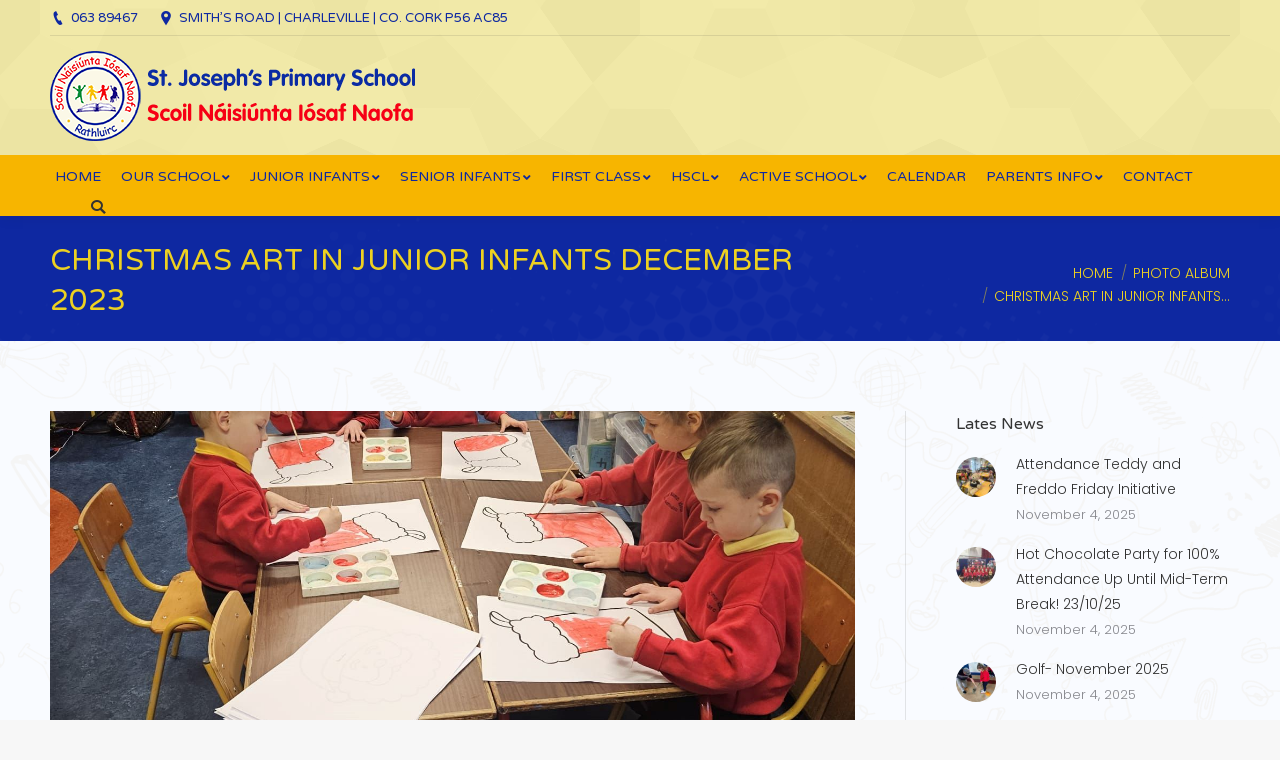

--- FILE ---
content_type: text/html; charset=UTF-8
request_url: https://stjosephsinfants.ie/photo_gallery/christmas-art-in-junior-infants-december-2023/
body_size: 12509
content:
<!DOCTYPE html>
<!--[if !(IE 6) | !(IE 7) | !(IE 8)  ]><!-->
<html lang="en-US" class="no-js">
<!--<![endif]-->
<head>
	<meta charset="UTF-8" />
		<meta name="viewport" content="width=device-width, initial-scale=1, maximum-scale=1, user-scalable=0">
	    <meta name="theme-color" content="1"/>	<link rel="profile" href="http://gmpg.org/xfn/11" />
            <script type="text/javascript">
            if (/Android|webOS|iPhone|iPad|iPod|BlackBerry|IEMobile|Opera Mini/i.test(navigator.userAgent)) {
                var originalAddEventListener = EventTarget.prototype.addEventListener,
                    oldWidth = window.innerWidth;

                EventTarget.prototype.addEventListener = function (eventName, eventHandler, useCapture) {
                    if (eventName === "resize") {
                        originalAddEventListener.call(this, eventName, function (event) {
                            if (oldWidth === window.innerWidth) {
                                return;
                            }
                            else if (oldWidth !== window.innerWidth) {
                                oldWidth = window.innerWidth;
                            }
                            if (eventHandler.handleEvent) {
                                eventHandler.handleEvent.call(this, event);
                            }
                            else {
                                eventHandler.call(this, event);
                            };
                        }, useCapture);
                    }
                    else {
                        originalAddEventListener.call(this, eventName, eventHandler, useCapture);
                    };
                };
            };
        </script>
		<title>Christmas Art in Junior Infants December 2023 &#8211; St Josephs National School</title>
<meta name='robots' content='max-image-preview:large' />
<link rel='dns-prefetch' href='//fonts.googleapis.com' />
<link rel='dns-prefetch' href='//s.w.org' />
<link rel="alternate" type="application/rss+xml" title="St Josephs National School &raquo; Feed" href="https://stjosephsinfants.ie/feed/" />
<link rel="alternate" type="application/rss+xml" title="St Josephs National School &raquo; Comments Feed" href="https://stjosephsinfants.ie/comments/feed/" />
		<script type="text/javascript">
			window._wpemojiSettings = {"baseUrl":"https:\/\/s.w.org\/images\/core\/emoji\/13.0.1\/72x72\/","ext":".png","svgUrl":"https:\/\/s.w.org\/images\/core\/emoji\/13.0.1\/svg\/","svgExt":".svg","source":{"concatemoji":"https:\/\/stjosephsinfants.ie\/wp-includes\/js\/wp-emoji-release.min.js?ver=5.7.14"}};
			!function(e,a,t){var n,r,o,i=a.createElement("canvas"),p=i.getContext&&i.getContext("2d");function s(e,t){var a=String.fromCharCode;p.clearRect(0,0,i.width,i.height),p.fillText(a.apply(this,e),0,0);e=i.toDataURL();return p.clearRect(0,0,i.width,i.height),p.fillText(a.apply(this,t),0,0),e===i.toDataURL()}function c(e){var t=a.createElement("script");t.src=e,t.defer=t.type="text/javascript",a.getElementsByTagName("head")[0].appendChild(t)}for(o=Array("flag","emoji"),t.supports={everything:!0,everythingExceptFlag:!0},r=0;r<o.length;r++)t.supports[o[r]]=function(e){if(!p||!p.fillText)return!1;switch(p.textBaseline="top",p.font="600 32px Arial",e){case"flag":return s([127987,65039,8205,9895,65039],[127987,65039,8203,9895,65039])?!1:!s([55356,56826,55356,56819],[55356,56826,8203,55356,56819])&&!s([55356,57332,56128,56423,56128,56418,56128,56421,56128,56430,56128,56423,56128,56447],[55356,57332,8203,56128,56423,8203,56128,56418,8203,56128,56421,8203,56128,56430,8203,56128,56423,8203,56128,56447]);case"emoji":return!s([55357,56424,8205,55356,57212],[55357,56424,8203,55356,57212])}return!1}(o[r]),t.supports.everything=t.supports.everything&&t.supports[o[r]],"flag"!==o[r]&&(t.supports.everythingExceptFlag=t.supports.everythingExceptFlag&&t.supports[o[r]]);t.supports.everythingExceptFlag=t.supports.everythingExceptFlag&&!t.supports.flag,t.DOMReady=!1,t.readyCallback=function(){t.DOMReady=!0},t.supports.everything||(n=function(){t.readyCallback()},a.addEventListener?(a.addEventListener("DOMContentLoaded",n,!1),e.addEventListener("load",n,!1)):(e.attachEvent("onload",n),a.attachEvent("onreadystatechange",function(){"complete"===a.readyState&&t.readyCallback()})),(n=t.source||{}).concatemoji?c(n.concatemoji):n.wpemoji&&n.twemoji&&(c(n.twemoji),c(n.wpemoji)))}(window,document,window._wpemojiSettings);
		</script>
		<style type="text/css">
img.wp-smiley,
img.emoji {
	display: inline !important;
	border: none !important;
	box-shadow: none !important;
	height: 1em !important;
	width: 1em !important;
	margin: 0 .07em !important;
	vertical-align: -0.1em !important;
	background: none !important;
	padding: 0 !important;
}
</style>
	<link rel='stylesheet' id='wp-block-library-css'  href='https://stjosephsinfants.ie/wp-includes/css/dist/block-library/style.min.css?ver=5.7.14' type='text/css' media='all' />
<link rel='stylesheet' id='wp-block-library-theme-css'  href='https://stjosephsinfants.ie/wp-includes/css/dist/block-library/theme.min.css?ver=5.7.14' type='text/css' media='all' />
<link rel='stylesheet' id='contact-form-7-css'  href='https://stjosephsinfants.ie/wp-content/plugins/contact-form-7/includes/css/styles.css?ver=5.5.6.1' type='text/css' media='all' />
<link rel='stylesheet' id='hsa-front-css'  href='https://stjosephsinfants.ie/wp-content/plugins/horizontal-scrolling-announcement/css/hsa_front.css?ver=5.7.14' type='text/css' media='all' />
<link rel='stylesheet' id='rs-plugin-settings-css'  href='https://stjosephsinfants.ie/wp-content/plugins/revslider/public/assets/css/settings.css?ver=5.4.8.2' type='text/css' media='all' />
<style id='rs-plugin-settings-inline-css' type='text/css'>
#rs-demo-id {}
</style>
<link rel='stylesheet' id='the7-Defaults-css'  href='https://stjosephsinfants.ie/wp-content/uploads/smile_fonts/Defaults/Defaults.css?ver=5.7.14' type='text/css' media='all' />
<link rel='stylesheet' id='evo_wv_styles-css'  href='https://stjosephsinfants.ie/wp-content/plugins/eventon-weekly-view/assets/wv_styles.css?ver=5.7.14' type='text/css' media='all' />
<link rel='stylesheet' id='evcal_google_fonts-css'  href='//fonts.googleapis.com/css?family=Oswald%3A400%2C300%7COpen+Sans%3A700%2C400%2C400i%7CRoboto%3A700%2C400&#038;ver=5.7.14' type='text/css' media='screen' />
<link rel='stylesheet' id='evcal_cal_default-css'  href='//stjosephsinfants.ie/wp-content/plugins/eventON/assets/css/eventon_styles.css?ver=2.6.16' type='text/css' media='all' />
<link rel='stylesheet' id='evo_font_icons-css'  href='//stjosephsinfants.ie/wp-content/plugins/eventON/assets/fonts/font-awesome.css?ver=2.6.16' type='text/css' media='all' />
<link rel='stylesheet' id='eventon_dynamic_styles-css'  href='//stjosephsinfants.ie/wp-content/plugins/eventON/assets/css/eventon_dynamic_styles.css?ver=5.7.14' type='text/css' media='all' />
<link rel='stylesheet' id='evo_fc_styles-css'  href='https://stjosephsinfants.ie/wp-content/plugins/eventon-full-cal/assets/fc_styles.css?ver=1.1.6' type='text/css' media='all' />
<link rel='stylesheet' id='dt-web-fonts-css'  href='//fonts.googleapis.com/css?family=Roboto%3A400%2C500%2C600%2C700%7CRoboto+Condensed%3A400%2C600%2C700%7CVarela+Round%3A400%2C600%2C700%7CPoppins%3A300%2C400%2C600%2C700&#038;ver=7.4.2' type='text/css' media='all' />
<link rel='stylesheet' id='dt-main-css'  href='https://stjosephsinfants.ie/wp-content/themes/dt-the7/css/main.min.css?ver=7.4.2' type='text/css' media='all' />
<style id='dt-main-inline-css' type='text/css'>
body #load {
  display: block;
  height: 100%;
  overflow: hidden;
  position: fixed;
  width: 100%;
  z-index: 9901;
  opacity: 1;
  visibility: visible;
  -webkit-transition: all .35s ease-out;
  transition: all .35s ease-out;
}
.load-wrap {
  width: 100%;
  height: 100%;
  background-position: center center;
  background-repeat: no-repeat;
  text-align: center;
}
.load-wrap > svg {
  position: absolute;
  top: 50%;
  left: 50%;
  -ms-transform: translate(-50%,-50%);
  -webkit-transform: translate(-50%,-50%);
  transform: translate(-50%,-50%);
}
#load {
  background-color: #d4e6f4;
}
.uil-default rect:not(.bk) {
  fill: #0e28a1;
}
.uil-ring > path {
  fill: #0e28a1;
}
.ring-loader .circle {
  fill: #0e28a1;
}
.ring-loader .moving-circle {
  fill: #0e28a1;
}
.uil-hourglass .glass {
  stroke: #0e28a1;
}
.uil-hourglass .sand {
  fill: #0e28a1;
}
.spinner-loader .load-wrap {
  background-image: url("data:image/svg+xml,%3Csvg width='75px' height='75px' xmlns='http://www.w3.org/2000/svg' viewBox='0 0 100 100' preserveAspectRatio='xMidYMid' class='uil-default'%3E%3Crect x='0' y='0' width='100' height='100' fill='none' class='bk'%3E%3C/rect%3E%3Crect  x='46.5' y='40' width='7' height='20' rx='5' ry='5' fill='%230e28a1' transform='rotate(0 50 50) translate(0 -30)'%3E  %3Canimate attributeName='opacity' from='1' to='0' dur='1s' begin='0s' repeatCount='indefinite'/%3E%3C/rect%3E%3Crect  x='46.5' y='40' width='7' height='20' rx='5' ry='5' fill='%230e28a1' transform='rotate(30 50 50) translate(0 -30)'%3E  %3Canimate attributeName='opacity' from='1' to='0' dur='1s' begin='0.08333333333333333s' repeatCount='indefinite'/%3E%3C/rect%3E%3Crect  x='46.5' y='40' width='7' height='20' rx='5' ry='5' fill='%230e28a1' transform='rotate(60 50 50) translate(0 -30)'%3E  %3Canimate attributeName='opacity' from='1' to='0' dur='1s' begin='0.16666666666666666s' repeatCount='indefinite'/%3E%3C/rect%3E%3Crect  x='46.5' y='40' width='7' height='20' rx='5' ry='5' fill='%230e28a1' transform='rotate(90 50 50) translate(0 -30)'%3E  %3Canimate attributeName='opacity' from='1' to='0' dur='1s' begin='0.25s' repeatCount='indefinite'/%3E%3C/rect%3E%3Crect  x='46.5' y='40' width='7' height='20' rx='5' ry='5' fill='%230e28a1' transform='rotate(120 50 50) translate(0 -30)'%3E  %3Canimate attributeName='opacity' from='1' to='0' dur='1s' begin='0.3333333333333333s' repeatCount='indefinite'/%3E%3C/rect%3E%3Crect  x='46.5' y='40' width='7' height='20' rx='5' ry='5' fill='%230e28a1' transform='rotate(150 50 50) translate(0 -30)'%3E  %3Canimate attributeName='opacity' from='1' to='0' dur='1s' begin='0.4166666666666667s' repeatCount='indefinite'/%3E%3C/rect%3E%3Crect  x='46.5' y='40' width='7' height='20' rx='5' ry='5' fill='%230e28a1' transform='rotate(180 50 50) translate(0 -30)'%3E  %3Canimate attributeName='opacity' from='1' to='0' dur='1s' begin='0.5s' repeatCount='indefinite'/%3E%3C/rect%3E%3Crect  x='46.5' y='40' width='7' height='20' rx='5' ry='5' fill='%230e28a1' transform='rotate(210 50 50) translate(0 -30)'%3E  %3Canimate attributeName='opacity' from='1' to='0' dur='1s' begin='0.5833333333333334s' repeatCount='indefinite'/%3E%3C/rect%3E%3Crect  x='46.5' y='40' width='7' height='20' rx='5' ry='5' fill='%230e28a1' transform='rotate(240 50 50) translate(0 -30)'%3E  %3Canimate attributeName='opacity' from='1' to='0' dur='1s' begin='0.6666666666666666s' repeatCount='indefinite'/%3E%3C/rect%3E%3Crect  x='46.5' y='40' width='7' height='20' rx='5' ry='5' fill='%230e28a1' transform='rotate(270 50 50) translate(0 -30)'%3E  %3Canimate attributeName='opacity' from='1' to='0' dur='1s' begin='0.75s' repeatCount='indefinite'/%3E%3C/rect%3E%3Crect  x='46.5' y='40' width='7' height='20' rx='5' ry='5' fill='%230e28a1' transform='rotate(300 50 50) translate(0 -30)'%3E  %3Canimate attributeName='opacity' from='1' to='0' dur='1s' begin='0.8333333333333334s' repeatCount='indefinite'/%3E%3C/rect%3E%3Crect  x='46.5' y='40' width='7' height='20' rx='5' ry='5' fill='%230e28a1' transform='rotate(330 50 50) translate(0 -30)'%3E  %3Canimate attributeName='opacity' from='1' to='0' dur='1s' begin='0.9166666666666666s' repeatCount='indefinite'/%3E%3C/rect%3E%3C/svg%3E");
}
.ring-loader .load-wrap {
  background-image: url("data:image/svg+xml,%3Csvg xmlns='http://www.w3.org/2000/svg' viewBox='0 0 32 32' width='72' height='72' fill='%230e28a1'%3E   %3Cpath opacity='.25' d='M16 0 A16 16 0 0 0 16 32 A16 16 0 0 0 16 0 M16 4 A12 12 0 0 1 16 28 A12 12 0 0 1 16 4'/%3E   %3Cpath d='M16 0 A16 16 0 0 1 32 16 L28 16 A12 12 0 0 0 16 4z'%3E     %3CanimateTransform attributeName='transform' type='rotate' from='0 16 16' to='360 16 16' dur='0.8s' repeatCount='indefinite' /%3E   %3C/path%3E %3C/svg%3E");
}
.hourglass-loader .load-wrap {
  background-image: url("data:image/svg+xml,%3Csvg xmlns='http://www.w3.org/2000/svg' viewBox='0 0 32 32' width='72' height='72' fill='%230e28a1'%3E   %3Cpath transform='translate(2)' d='M0 12 V20 H4 V12z'%3E      %3Canimate attributeName='d' values='M0 12 V20 H4 V12z; M0 4 V28 H4 V4z; M0 12 V20 H4 V12z; M0 12 V20 H4 V12z' dur='1.2s' repeatCount='indefinite' begin='0' keytimes='0;.2;.5;1' keySplines='0.2 0.2 0.4 0.8;0.2 0.6 0.4 0.8;0.2 0.8 0.4 0.8' calcMode='spline'  /%3E   %3C/path%3E   %3Cpath transform='translate(8)' d='M0 12 V20 H4 V12z'%3E     %3Canimate attributeName='d' values='M0 12 V20 H4 V12z; M0 4 V28 H4 V4z; M0 12 V20 H4 V12z; M0 12 V20 H4 V12z' dur='1.2s' repeatCount='indefinite' begin='0.2' keytimes='0;.2;.5;1' keySplines='0.2 0.2 0.4 0.8;0.2 0.6 0.4 0.8;0.2 0.8 0.4 0.8' calcMode='spline'  /%3E   %3C/path%3E   %3Cpath transform='translate(14)' d='M0 12 V20 H4 V12z'%3E     %3Canimate attributeName='d' values='M0 12 V20 H4 V12z; M0 4 V28 H4 V4z; M0 12 V20 H4 V12z; M0 12 V20 H4 V12z' dur='1.2s' repeatCount='indefinite' begin='0.4' keytimes='0;.2;.5;1' keySplines='0.2 0.2 0.4 0.8;0.2 0.6 0.4 0.8;0.2 0.8 0.4 0.8' calcMode='spline' /%3E   %3C/path%3E   %3Cpath transform='translate(20)' d='M0 12 V20 H4 V12z'%3E     %3Canimate attributeName='d' values='M0 12 V20 H4 V12z; M0 4 V28 H4 V4z; M0 12 V20 H4 V12z; M0 12 V20 H4 V12z' dur='1.2s' repeatCount='indefinite' begin='0.6' keytimes='0;.2;.5;1' keySplines='0.2 0.2 0.4 0.8;0.2 0.6 0.4 0.8;0.2 0.8 0.4 0.8' calcMode='spline' /%3E   %3C/path%3E   %3Cpath transform='translate(26)' d='M0 12 V20 H4 V12z'%3E     %3Canimate attributeName='d' values='M0 12 V20 H4 V12z; M0 4 V28 H4 V4z; M0 12 V20 H4 V12z; M0 12 V20 H4 V12z' dur='1.2s' repeatCount='indefinite' begin='0.8' keytimes='0;.2;.5;1' keySplines='0.2 0.2 0.4 0.8;0.2 0.6 0.4 0.8;0.2 0.8 0.4 0.8' calcMode='spline' /%3E   %3C/path%3E %3C/svg%3E");
}

</style>
<link rel='stylesheet' id='dt-awsome-fonts-back-css'  href='https://stjosephsinfants.ie/wp-content/themes/dt-the7/fonts/FontAwesome/back-compat.min.css?ver=7.4.2' type='text/css' media='all' />
<link rel='stylesheet' id='dt-awsome-fonts-css'  href='https://stjosephsinfants.ie/wp-content/themes/dt-the7/fonts/FontAwesome/css/all.min.css?ver=7.4.2' type='text/css' media='all' />
<link rel='stylesheet' id='dt-fontello-css'  href='https://stjosephsinfants.ie/wp-content/themes/dt-the7/fonts/fontello/css/fontello.min.css?ver=7.4.2' type='text/css' media='all' />
<link rel='stylesheet' id='the7pt-static-css'  href='https://stjosephsinfants.ie/wp-content/plugins/dt-the7-core/assets/css/post-type.min.css?ver=7.4.2' type='text/css' media='all' />
<link rel='stylesheet' id='dt-custom-css'  href='https://stjosephsinfants.ie/wp-content/uploads/the7-css/custom.css?ver=1fbb2487f42c' type='text/css' media='all' />
<link rel='stylesheet' id='dt-media-css'  href='https://stjosephsinfants.ie/wp-content/uploads/the7-css/media.css?ver=1fbb2487f42c' type='text/css' media='all' />
<link rel='stylesheet' id='the7pt.less-css'  href='https://stjosephsinfants.ie/wp-content/uploads/the7-css/post-type-dynamic.css?ver=1fbb2487f42c' type='text/css' media='all' />
<link rel='stylesheet' id='style-css'  href='https://stjosephsinfants.ie/wp-content/themes/dt-the7-child/style.css?ver=7.4.2' type='text/css' media='all' />
<script type='text/javascript' src='https://stjosephsinfants.ie/wp-includes/js/jquery/jquery.min.js?ver=3.5.1' id='jquery-core-js'></script>
<script type='text/javascript' src='https://stjosephsinfants.ie/wp-includes/js/jquery/jquery-migrate.min.js?ver=3.3.2' id='jquery-migrate-js'></script>
<script type='text/javascript' src='https://stjosephsinfants.ie/wp-content/plugins/revslider/public/assets/js/jquery.themepunch.tools.min.js?ver=5.4.8.2' id='tp-tools-js'></script>
<script type='text/javascript' src='https://stjosephsinfants.ie/wp-content/plugins/revslider/public/assets/js/jquery.themepunch.revolution.min.js?ver=5.4.8.2' id='revmin-js'></script>
<script type='text/javascript' id='dt-above-fold-js-extra'>
/* <![CDATA[ */
var dtLocal = {"themeUrl":"https:\/\/stjosephsinfants.ie\/wp-content\/themes\/dt-the7","passText":"To view this protected post, enter the password below:","moreButtonText":{"loading":"Loading...","loadMore":"Load more"},"postID":"13341","ajaxurl":"https:\/\/stjosephsinfants.ie\/wp-admin\/admin-ajax.php","contactMessages":{"required":"One or more fields have an error. Please check and try again.","terms":"Please accept the privacy policy."},"ajaxNonce":"8c689ff600","pageData":"","themeSettings":{"smoothScroll":"off","lazyLoading":false,"accentColor":{"mode":"gradient","color":"135deg|#0e28a1 25%|#3ec8e0 95%"},"desktopHeader":{"height":180},"floatingHeader":{"showAfter":140,"showMenu":true,"height":50,"logo":{"showLogo":true,"html":"<img class=\" preload-me\" src=\"https:\/\/stjosephsinfants.ie\/wp-content\/uploads\/2019\/02\/logo-float.png\" srcset=\"https:\/\/stjosephsinfants.ie\/wp-content\/uploads\/2019\/02\/logo-float.png 208w, https:\/\/stjosephsinfants.ie\/wp-content\/uploads\/2019\/02\/logo-float@2x.png 415w\" width=\"208\" height=\"50\"   sizes=\"208px\" alt=\"St Josephs National School\" \/>","url":"https:\/\/stjosephsinfants.ie\/"}},"mobileHeader":{"firstSwitchPoint":1050,"secondSwitchPoint":778,"firstSwitchPointHeight":80,"secondSwitchPointHeight":60},"stickyMobileHeaderFirstSwitch":{"logo":{"html":"<img class=\" preload-me\" src=\"https:\/\/stjosephsinfants.ie\/wp-content\/uploads\/2019\/03\/logo-float.png\" srcset=\"https:\/\/stjosephsinfants.ie\/wp-content\/uploads\/2019\/03\/logo-float.png 365w, https:\/\/stjosephsinfants.ie\/wp-content\/uploads\/2019\/03\/logo-float@2x.png 731w\" width=\"365\" height=\"90\"   sizes=\"365px\" alt=\"St Josephs National School\" \/>"}},"stickyMobileHeaderSecondSwitch":{"logo":{"html":"<img class=\" preload-me\" src=\"https:\/\/stjosephsinfants.ie\/wp-content\/uploads\/2019\/03\/logo-float.png\" srcset=\"https:\/\/stjosephsinfants.ie\/wp-content\/uploads\/2019\/03\/logo-float.png 365w, https:\/\/stjosephsinfants.ie\/wp-content\/uploads\/2019\/03\/logo-float@2x.png 731w\" width=\"365\" height=\"90\"   sizes=\"365px\" alt=\"St Josephs National School\" \/>"}},"content":{"textColor":"#454956","headerColor":"#0e28a1"},"boxedWidth":"1340px","stripes":{"stripe1":{"textColor":"#787d85","headerColor":"#3b3f4a"},"stripe2":{"textColor":"#8b9199","headerColor":"#ffffff"},"stripe3":{"textColor":"#ffffff","headerColor":"#ffffff"}}},"VCMobileScreenWidth":"768"};
var dtShare = {"shareButtonText":{"facebook":"Share on Facebook","twitter":"Tweet","pinterest":"Pin it","linkedin":"Share on Linkedin","whatsapp":"Share on Whatsapp","google":"Share on Google Plus","download":"Download image"},"overlayOpacity":"85"};
/* ]]> */
</script>
<script type='text/javascript' src='https://stjosephsinfants.ie/wp-content/themes/dt-the7/js/above-the-fold.min.js?ver=7.4.2' id='dt-above-fold-js'></script>
<link rel="https://api.w.org/" href="https://stjosephsinfants.ie/wp-json/" /><link rel="alternate" type="application/json" href="https://stjosephsinfants.ie/wp-json/wp/v2/dt_gallery/13341" /><link rel="EditURI" type="application/rsd+xml" title="RSD" href="https://stjosephsinfants.ie/xmlrpc.php?rsd" />
<link rel="wlwmanifest" type="application/wlwmanifest+xml" href="https://stjosephsinfants.ie/wp-includes/wlwmanifest.xml" /> 
<meta name="generator" content="WordPress 5.7.14" />
<link rel="canonical" href="https://stjosephsinfants.ie/photo_gallery/christmas-art-in-junior-infants-december-2023/" />
<link rel='shortlink' href='https://stjosephsinfants.ie/?p=13341' />
<link rel="alternate" type="application/json+oembed" href="https://stjosephsinfants.ie/wp-json/oembed/1.0/embed?url=https%3A%2F%2Fstjosephsinfants.ie%2Fphoto_gallery%2Fchristmas-art-in-junior-infants-december-2023%2F" />
<link rel="alternate" type="text/xml+oembed" href="https://stjosephsinfants.ie/wp-json/oembed/1.0/embed?url=https%3A%2F%2Fstjosephsinfants.ie%2Fphoto_gallery%2Fchristmas-art-in-junior-infants-december-2023%2F&#038;format=xml" />
<meta property="og:site_name" content="St Josephs National School" />
<meta property="og:title" content="Christmas Art in Junior Infants December 2023" />
<meta property="og:url" content="https://stjosephsinfants.ie/photo_gallery/christmas-art-in-junior-infants-december-2023/" />
<meta property="og:type" content="article" />


<!-- EventON Version -->
<meta name="generator" content="EventON 2.6.16" />

<meta name="generator" content="Powered by WPBakery Page Builder - drag and drop page builder for WordPress."/>
<!--[if lte IE 9]><link rel="stylesheet" type="text/css" href="https://stjosephsinfants.ie/wp-content/plugins/js_composer/assets/css/vc_lte_ie9.min.css" media="screen"><![endif]--><meta name="generator" content="Powered by Slider Revolution 5.4.8.2 - responsive, Mobile-Friendly Slider Plugin for WordPress with comfortable drag and drop interface." />
<script type="text/javascript">
document.addEventListener("DOMContentLoaded", function(event) { 
	var load = document.getElementById("load");
	
	var removeLoading = setTimeout(function() {
		load.className += " loader-removed";
	}, 500);
});
</script>
<link rel="icon" href="https://stjosephsinfants.ie/wp-content/uploads/2019/09/logo.png" type="image/png" sizes="16x16"/><link rel="icon" href="https://stjosephsinfants.ie/wp-content/uploads/2019/09/logo@2x.png" type="image/png" sizes="32x32"/><script type="text/javascript">function setREVStartSize(e){									
						try{ e.c=jQuery(e.c);var i=jQuery(window).width(),t=9999,r=0,n=0,l=0,f=0,s=0,h=0;
							if(e.responsiveLevels&&(jQuery.each(e.responsiveLevels,function(e,f){f>i&&(t=r=f,l=e),i>f&&f>r&&(r=f,n=e)}),t>r&&(l=n)),f=e.gridheight[l]||e.gridheight[0]||e.gridheight,s=e.gridwidth[l]||e.gridwidth[0]||e.gridwidth,h=i/s,h=h>1?1:h,f=Math.round(h*f),"fullscreen"==e.sliderLayout){var u=(e.c.width(),jQuery(window).height());if(void 0!=e.fullScreenOffsetContainer){var c=e.fullScreenOffsetContainer.split(",");if (c) jQuery.each(c,function(e,i){u=jQuery(i).length>0?u-jQuery(i).outerHeight(!0):u}),e.fullScreenOffset.split("%").length>1&&void 0!=e.fullScreenOffset&&e.fullScreenOffset.length>0?u-=jQuery(window).height()*parseInt(e.fullScreenOffset,0)/100:void 0!=e.fullScreenOffset&&e.fullScreenOffset.length>0&&(u-=parseInt(e.fullScreenOffset,0))}f=u}else void 0!=e.minHeight&&f<e.minHeight&&(f=e.minHeight);e.c.closest(".rev_slider_wrapper").css({height:f})					
						}catch(d){console.log("Failure at Presize of Slider:"+d)}						
					};</script>
<noscript><style type="text/css"> .wpb_animate_when_almost_visible { opacity: 1; }</style></noscript><style id='the7-custom-inline-css' type='text/css'>
.white-text
{
	color: white;
	text-align: center;
}

.teachers-list h3
{
	margin-top: 40px;
	margin-bottom: 5px;
}

.pdf-image .vc_figure-caption
{
	font-weight: 550;
font-size: 1em !important;
}

#gtranslate_wrapper
{
	top: 42px !important;
}
</style>
</head>
<body class="dt_gallery-template-default single single-dt_gallery postid-13341 wp-embed-responsive the7-core-ver-1.17.1 no-comments dt-responsive-on accent-gradient srcset-enabled btn-flat custom-btn-color custom-btn-hover-color shadow-element-decoration phantom-slide phantom-shadow-decoration phantom-custom-logo-on sticky-mobile-header top-header first-switch-logo-left first-switch-menu-right second-switch-logo-left second-switch-menu-right right-mobile-menu layzr-loading-on popup-message-style dt-fa-compatibility fullscreen-photo-scroller the7-ver-7.4.2 wpb-js-composer js-comp-ver-5.6 vc_responsive">
<!-- The7 7.4.2 -->
<div id="load" class="hourglass-loader">
	<div class="load-wrap"></div>
</div>
<div id="page">
	<a class="skip-link screen-reader-text" href="#content">Skip to content</a>

<div class="masthead classic-header left bg-behind-menu widgets shadow-decoration small-mobile-menu-icon mobile-menu-icon-bg-on dt-parent-menu-clickable" role="banner">

			<div class="top-bar line-content top-bar-line-hide">
			<div class="top-bar-bg" ></div>
			<div class="left-widgets mini-widgets"><span class="mini-contacts phone show-on-desktop in-top-bar-left in-menu-second-switch"><i class=" the7-mw-icon-phone-bold"></i>063 89467</span><span class="mini-contacts address show-on-desktop in-top-bar-left hide-on-second-switch"><i class=" the7-mw-icon-address-bold"></i>SMITH’S ROAD | CHARLEVILLE | CO. CORK  P56 AC85</span></div>			<div class="mini-widgets right-widgets"></div>		</div>

	<header class="header-bar">

						<div class="branding">
					<div id="site-title" class="assistive-text">St Josephs National School</div>
					<div id="site-description" class="assistive-text">Charleville, Co. Cork</div>
					<a href="https://stjosephsinfants.ie/"><img class=" preload-me" src="https://stjosephsinfants.ie/wp-content/uploads/2019/03/logo-float.png" srcset="https://stjosephsinfants.ie/wp-content/uploads/2019/03/logo-float.png 365w, https://stjosephsinfants.ie/wp-content/uploads/2019/03/logo-float@2x.png 731w" width="365" height="90"   sizes="365px" alt="St Josephs National School" /></a><div class="mini-widgets"></div><div class="mini-widgets"></div>				</div>
		<nav class="navigation">

			<ul id="primary-menu" class="main-nav bg-outline-decoration hover-bg-decoration active-bg-decoration level-arrows-on outside-item-remove-margin" role="menu"><li class="menu-item menu-item-type-post_type menu-item-object-page menu-item-home menu-item-21 first"><a href='https://stjosephsinfants.ie/' data-level='1'><span class="menu-item-text"><span class="menu-text">Home</span></span></a></li> <li class="menu-item menu-item-type-custom menu-item-object-custom menu-item-has-children menu-item-87 has-children"><a href='#' data-level='1'><span class="menu-item-text"><span class="menu-text">Our School</span></span></a><ul class="sub-nav hover-style-bg level-arrows-on"><li class="menu-item menu-item-type-post_type menu-item-object-page current_page_parent menu-item-486 first"><a href='https://stjosephsinfants.ie/news/' data-level='2'><span class="menu-item-text"><span class="menu-text">School Life News</span></span></a></li> <li class="menu-item menu-item-type-post_type menu-item-object-page menu-item-88"><a href='https://stjosephsinfants.ie/meet-the-staff/' data-level='2'><span class="menu-item-text"><span class="menu-text">Meet the Staff &#038; Board members</span></span></a></li> <li class="menu-item menu-item-type-post_type menu-item-object-page menu-item-93"><a href='https://stjosephsinfants.ie/school-facilities/' data-level='2'><span class="menu-item-text"><span class="menu-text">School Facilities</span></span></a></li> <li class="menu-item menu-item-type-post_type menu-item-object-page menu-item-275"><a href='https://stjosephsinfants.ie/school-curriculum/' data-level='2'><span class="menu-item-text"><span class="menu-text">School Curriculum</span></span></a></li> <li class="menu-item menu-item-type-post_type menu-item-object-page menu-item-458"><a href='https://stjosephsinfants.ie/gallery/' data-level='2'><span class="menu-item-text"><span class="menu-text">Photo Gallery</span></span></a></li> <li class="menu-item menu-item-type-custom menu-item-object-custom menu-item-has-children menu-item-102 has-children"><a href='#' data-level='2'><span class="menu-item-text"><span class="menu-text">Policies</span></span></a><ul class="sub-nav hover-style-bg level-arrows-on"><li class="menu-item menu-item-type-post_type menu-item-object-page menu-item-245 first"><a href='https://stjosephsinfants.ie/anti-bullying-policy/' data-level='3'><span class="menu-item-text"><span class="menu-text">Anti-Bullying Policy  reviewed Feb 2025</span></span></a></li> <li class="menu-item menu-item-type-post_type menu-item-object-page menu-item-259"><a href='https://stjosephsinfants.ie/acceptable-use-policy/' data-level='3'><span class="menu-item-text"><span class="menu-text">Acceptable Use Policy</span></span></a></li> <li class="menu-item menu-item-type-post_type menu-item-object-page menu-item-246"><a href='https://stjosephsinfants.ie/assessment-policy/' data-level='3'><span class="menu-item-text"><span class="menu-text">Assessment Policy updated 2025</span></span></a></li> <li class="menu-item menu-item-type-post_type menu-item-object-page menu-item-256"><a href='https://stjosephsinfants.ie/book-rental-policy/' data-level='3'><span class="menu-item-text"><span class="menu-text">Book Rental Policy</span></span></a></li> <li class="menu-item menu-item-type-post_type menu-item-object-page menu-item-37"><a href='https://stjosephsinfants.ie/code-of-behaviour/' data-level='3'><span class="menu-item-text"><span class="menu-text">Code of Behaviour – reviewed Feb 2024</span></span></a></li> <li class="menu-item menu-item-type-post_type menu-item-object-page menu-item-247"><a href='https://stjosephsinfants.ie/eal-policy/' data-level='3'><span class="menu-item-text"><span class="menu-text">English as an Additional Language Policy</span></span></a></li> <li class="menu-item menu-item-type-post_type menu-item-object-page menu-item-248"><a href='https://stjosephsinfants.ie/health-and-safety-policy/' data-level='3'><span class="menu-item-text"><span class="menu-text">Health and Safety Policy   reviewed Feb 2024</span></span></a></li> <li class="menu-item menu-item-type-post_type menu-item-object-page menu-item-14643"><a href='https://stjosephsinfants.ie/policies/child-safeguarding-statement-risk-assessment-reviewed-feb-2024/' data-level='3'><span class="menu-item-text"><span class="menu-text">Child Safeguarding Statement &#038; Risk Assessment   reviewed Feb 2025</span></span></a></li> <li class="menu-item menu-item-type-post_type menu-item-object-page menu-item-249"><a href='https://stjosephsinfants.ie/229-2/' data-level='3'><span class="menu-item-text"><span class="menu-text">Intercultural Policy</span></span></a></li> <li class="menu-item menu-item-type-post_type menu-item-object-page menu-item-privacy-policy menu-item-250"><a href='https://stjosephsinfants.ie/privacy-policy/' data-level='3'><span class="menu-item-text"><span class="menu-text">Privacy Policy</span></span></a></li> </ul></li> </ul></li> <li class="menu-item menu-item-type-custom menu-item-object-custom menu-item-has-children menu-item-2058 has-children"><a href='#' data-level='1'><span class="menu-item-text"><span class="menu-text">Junior Infants</span></span></a><ul class="sub-nav hover-style-bg level-arrows-on"><li class="menu-item menu-item-type-taxonomy menu-item-object-category menu-item-2060 first"><a href='https://stjosephsinfants.ie/category/junior-infants/junior-infants-i-am-learning-to/' data-level='2'><span class="menu-item-text"><span class="menu-text">I am learning to</span></span></a></li> <li class="menu-item menu-item-type-taxonomy menu-item-object-category menu-item-2059"><a href='https://stjosephsinfants.ie/category/junior-infants/junior-infants-homework/' data-level='2'><span class="menu-item-text"><span class="menu-text">Homework</span></span></a></li> </ul></li> <li class="menu-item menu-item-type-custom menu-item-object-custom menu-item-has-children menu-item-2064 has-children"><a href='#' data-level='1'><span class="menu-item-text"><span class="menu-text">Senior Infants</span></span></a><ul class="sub-nav hover-style-bg level-arrows-on"><li class="menu-item menu-item-type-taxonomy menu-item-object-category menu-item-2066 first"><a href='https://stjosephsinfants.ie/category/senior-infants/senior-infants-i-am-learning-to/' data-level='2'><span class="menu-item-text"><span class="menu-text">I am learning to</span></span></a></li> <li class="menu-item menu-item-type-taxonomy menu-item-object-category menu-item-2065"><a href='https://stjosephsinfants.ie/category/senior-infants/senior-infants-homework/' data-level='2'><span class="menu-item-text"><span class="menu-text">Homework</span></span></a></li> </ul></li> <li class="menu-item menu-item-type-custom menu-item-object-custom menu-item-has-children menu-item-2061 has-children"><a href='#' data-level='1'><span class="menu-item-text"><span class="menu-text">First Class</span></span></a><ul class="sub-nav hover-style-bg level-arrows-on"><li class="menu-item menu-item-type-taxonomy menu-item-object-category menu-item-2063 first"><a href='https://stjosephsinfants.ie/category/first-class/first-class-i-am-learning-to/' data-level='2'><span class="menu-item-text"><span class="menu-text">I am learning to</span></span></a></li> <li class="menu-item menu-item-type-taxonomy menu-item-object-category menu-item-2062"><a href='https://stjosephsinfants.ie/category/first-class/first-class-homework/' data-level='2'><span class="menu-item-text"><span class="menu-text">Homework</span></span></a></li> </ul></li> <li class="menu-item menu-item-type-custom menu-item-object-custom menu-item-has-children menu-item-2067 has-children"><a href='#' data-level='1'><span class="menu-item-text"><span class="menu-text">HSCL</span></span></a><ul class="sub-nav hover-style-bg level-arrows-on"><li class="menu-item menu-item-type-taxonomy menu-item-object-category menu-item-2069 first"><a href='https://stjosephsinfants.ie/category/hscl/news/' data-level='2'><span class="menu-item-text"><span class="menu-text">News</span></span></a></li> <li class="menu-item menu-item-type-taxonomy menu-item-object-category menu-item-2068"><a href='https://stjosephsinfants.ie/category/hscl/courses/' data-level='2'><span class="menu-item-text"><span class="menu-text">Courses</span></span></a></li> <li class="menu-item menu-item-type-taxonomy menu-item-object-category menu-item-2070"><a href='https://stjosephsinfants.ie/category/hscl/resources/' data-level='2'><span class="menu-item-text"><span class="menu-text">Resources</span></span></a></li> </ul></li> <li class="menu-item menu-item-type-custom menu-item-object-custom menu-item-has-children menu-item-3832 has-children"><a href='#' data-level='1'><span class="menu-item-text"><span class="menu-text">Active School</span></span></a><ul class="sub-nav hover-style-bg level-arrows-on"><li class="menu-item menu-item-type-post_type menu-item-object-page menu-item-3848 first"><a href='https://stjosephsinfants.ie/active-schools/active-school-week/' data-level='2'><span class="menu-item-text"><span class="menu-text">Active School Week</span></span></a></li> <li class="menu-item menu-item-type-post_type menu-item-object-page menu-item-3849"><a href='https://stjosephsinfants.ie/active-schools/partnership/' data-level='2'><span class="menu-item-text"><span class="menu-text">Partnership</span></span></a></li> <li class="menu-item menu-item-type-post_type menu-item-object-page menu-item-3850"><a href='https://stjosephsinfants.ie/active-schools/physical-activity/' data-level='2'><span class="menu-item-text"><span class="menu-text">Physical Activity</span></span></a></li> <li class="menu-item menu-item-type-post_type menu-item-object-page menu-item-3851"><a href='https://stjosephsinfants.ie/active-schools/physical-education/' data-level='2'><span class="menu-item-text"><span class="menu-text">Physical Education</span></span></a></li> </ul></li> <li class="menu-item menu-item-type-post_type menu-item-object-page menu-item-126"><a href='https://stjosephsinfants.ie/calendar/' data-level='1'><span class="menu-item-text"><span class="menu-text">Calendar</span></span></a></li> <li class="menu-item menu-item-type-custom menu-item-object-custom menu-item-has-children menu-item-221 has-children"><a href='#' data-level='1'><span class="menu-item-text"><span class="menu-text">Parents Info</span></span></a><ul class="sub-nav hover-style-bg level-arrows-on"><li class="menu-item menu-item-type-post_type menu-item-object-page menu-item-290 first"><a href='https://stjosephsinfants.ie/useful-resources/' data-level='2'><span class="menu-item-text"><span class="menu-text">Useful Resources</span></span></a></li> <li class="menu-item menu-item-type-post_type menu-item-object-page menu-item-295"><a href='https://stjosephsinfants.ie/tips-for-parents/' data-level='2'><span class="menu-item-text"><span class="menu-text">Tips for Parents</span></span></a></li> <li class="menu-item menu-item-type-post_type menu-item-object-page menu-item-199"><a href='https://stjosephsinfants.ie/opening-times/' data-level='2'><span class="menu-item-text"><span class="menu-text">Opening Times</span></span></a></li> <li class="menu-item menu-item-type-post_type menu-item-object-page menu-item-220"><a href='https://stjosephsinfants.ie/school-closures/' data-level='2'><span class="menu-item-text"><span class="menu-text">School Closures</span></span></a></li> <li class="menu-item menu-item-type-post_type menu-item-object-page menu-item-212"><a href='https://stjosephsinfants.ie/school-uniforms/' data-level='2'><span class="menu-item-text"><span class="menu-text">School Uniforms</span></span></a></li> <li class="menu-item menu-item-type-post_type menu-item-object-page menu-item-219"><a href='https://stjosephsinfants.ie/packed-lunches/' data-level='2'><span class="menu-item-text"><span class="menu-text">Packed Lunches</span></span></a></li> </ul></li> <li class="menu-item menu-item-type-post_type menu-item-object-page menu-item-19"><a href='https://stjosephsinfants.ie/contact/' data-level='1'><span class="menu-item-text"><span class="menu-text">Contact</span></span></a></li> </ul>
			<div class="mini-widgets"><div class="mini-search show-on-desktop near-logo-first-switch near-logo-second-switch popup-search custom-icon"><form class="searchform mini-widget-searchform" role="search" method="get" action="https://stjosephsinfants.ie/">

	<label for="search" class="screen-reader-text">Search:</label>
			<a href="#go" class="submit text-disable"><i class=" mw-icon the7-mw-icon-search-bold"></i><span>&nbsp;</span></a>
		<div class="popup-search-wrap">
			<input type="text" class="field searchform-s" name="s" value="" placeholder="Type and hit enter …" />

			<a href="#go" class="search-icon"><i class="the7-mw-icon-search"></i></a>
		</div>
			<input type="submit" class="assistive-text searchsubmit" value="Go!" />
</form>

</div></div>
		</nav>

	</header>

</div><div class='dt-close-mobile-menu-icon'><span></span></div>
<div class='dt-mobile-header'>
	<ul id="mobile-menu" class="mobile-main-nav" role="menu">
		<li class="menu-item menu-item-type-post_type menu-item-object-page menu-item-home menu-item-21 first"><a href='https://stjosephsinfants.ie/' data-level='1'><span class="menu-item-text"><span class="menu-text">Home</span></span></a></li> <li class="menu-item menu-item-type-custom menu-item-object-custom menu-item-has-children menu-item-87 has-children"><a href='#' data-level='1'><span class="menu-item-text"><span class="menu-text">Our School</span></span></a><ul class="sub-nav hover-style-bg level-arrows-on"><li class="menu-item menu-item-type-post_type menu-item-object-page current_page_parent menu-item-486 first"><a href='https://stjosephsinfants.ie/news/' data-level='2'><span class="menu-item-text"><span class="menu-text">School Life News</span></span></a></li> <li class="menu-item menu-item-type-post_type menu-item-object-page menu-item-88"><a href='https://stjosephsinfants.ie/meet-the-staff/' data-level='2'><span class="menu-item-text"><span class="menu-text">Meet the Staff &#038; Board members</span></span></a></li> <li class="menu-item menu-item-type-post_type menu-item-object-page menu-item-93"><a href='https://stjosephsinfants.ie/school-facilities/' data-level='2'><span class="menu-item-text"><span class="menu-text">School Facilities</span></span></a></li> <li class="menu-item menu-item-type-post_type menu-item-object-page menu-item-275"><a href='https://stjosephsinfants.ie/school-curriculum/' data-level='2'><span class="menu-item-text"><span class="menu-text">School Curriculum</span></span></a></li> <li class="menu-item menu-item-type-post_type menu-item-object-page menu-item-458"><a href='https://stjosephsinfants.ie/gallery/' data-level='2'><span class="menu-item-text"><span class="menu-text">Photo Gallery</span></span></a></li> <li class="menu-item menu-item-type-custom menu-item-object-custom menu-item-has-children menu-item-102 has-children"><a href='#' data-level='2'><span class="menu-item-text"><span class="menu-text">Policies</span></span></a><ul class="sub-nav hover-style-bg level-arrows-on"><li class="menu-item menu-item-type-post_type menu-item-object-page menu-item-245 first"><a href='https://stjosephsinfants.ie/anti-bullying-policy/' data-level='3'><span class="menu-item-text"><span class="menu-text">Anti-Bullying Policy  reviewed Feb 2025</span></span></a></li> <li class="menu-item menu-item-type-post_type menu-item-object-page menu-item-259"><a href='https://stjosephsinfants.ie/acceptable-use-policy/' data-level='3'><span class="menu-item-text"><span class="menu-text">Acceptable Use Policy</span></span></a></li> <li class="menu-item menu-item-type-post_type menu-item-object-page menu-item-246"><a href='https://stjosephsinfants.ie/assessment-policy/' data-level='3'><span class="menu-item-text"><span class="menu-text">Assessment Policy updated 2025</span></span></a></li> <li class="menu-item menu-item-type-post_type menu-item-object-page menu-item-256"><a href='https://stjosephsinfants.ie/book-rental-policy/' data-level='3'><span class="menu-item-text"><span class="menu-text">Book Rental Policy</span></span></a></li> <li class="menu-item menu-item-type-post_type menu-item-object-page menu-item-37"><a href='https://stjosephsinfants.ie/code-of-behaviour/' data-level='3'><span class="menu-item-text"><span class="menu-text">Code of Behaviour – reviewed Feb 2024</span></span></a></li> <li class="menu-item menu-item-type-post_type menu-item-object-page menu-item-247"><a href='https://stjosephsinfants.ie/eal-policy/' data-level='3'><span class="menu-item-text"><span class="menu-text">English as an Additional Language Policy</span></span></a></li> <li class="menu-item menu-item-type-post_type menu-item-object-page menu-item-248"><a href='https://stjosephsinfants.ie/health-and-safety-policy/' data-level='3'><span class="menu-item-text"><span class="menu-text">Health and Safety Policy   reviewed Feb 2024</span></span></a></li> <li class="menu-item menu-item-type-post_type menu-item-object-page menu-item-14643"><a href='https://stjosephsinfants.ie/policies/child-safeguarding-statement-risk-assessment-reviewed-feb-2024/' data-level='3'><span class="menu-item-text"><span class="menu-text">Child Safeguarding Statement &#038; Risk Assessment   reviewed Feb 2025</span></span></a></li> <li class="menu-item menu-item-type-post_type menu-item-object-page menu-item-249"><a href='https://stjosephsinfants.ie/229-2/' data-level='3'><span class="menu-item-text"><span class="menu-text">Intercultural Policy</span></span></a></li> <li class="menu-item menu-item-type-post_type menu-item-object-page menu-item-privacy-policy menu-item-250"><a href='https://stjosephsinfants.ie/privacy-policy/' data-level='3'><span class="menu-item-text"><span class="menu-text">Privacy Policy</span></span></a></li> </ul></li> </ul></li> <li class="menu-item menu-item-type-custom menu-item-object-custom menu-item-has-children menu-item-2058 has-children"><a href='#' data-level='1'><span class="menu-item-text"><span class="menu-text">Junior Infants</span></span></a><ul class="sub-nav hover-style-bg level-arrows-on"><li class="menu-item menu-item-type-taxonomy menu-item-object-category menu-item-2060 first"><a href='https://stjosephsinfants.ie/category/junior-infants/junior-infants-i-am-learning-to/' data-level='2'><span class="menu-item-text"><span class="menu-text">I am learning to</span></span></a></li> <li class="menu-item menu-item-type-taxonomy menu-item-object-category menu-item-2059"><a href='https://stjosephsinfants.ie/category/junior-infants/junior-infants-homework/' data-level='2'><span class="menu-item-text"><span class="menu-text">Homework</span></span></a></li> </ul></li> <li class="menu-item menu-item-type-custom menu-item-object-custom menu-item-has-children menu-item-2064 has-children"><a href='#' data-level='1'><span class="menu-item-text"><span class="menu-text">Senior Infants</span></span></a><ul class="sub-nav hover-style-bg level-arrows-on"><li class="menu-item menu-item-type-taxonomy menu-item-object-category menu-item-2066 first"><a href='https://stjosephsinfants.ie/category/senior-infants/senior-infants-i-am-learning-to/' data-level='2'><span class="menu-item-text"><span class="menu-text">I am learning to</span></span></a></li> <li class="menu-item menu-item-type-taxonomy menu-item-object-category menu-item-2065"><a href='https://stjosephsinfants.ie/category/senior-infants/senior-infants-homework/' data-level='2'><span class="menu-item-text"><span class="menu-text">Homework</span></span></a></li> </ul></li> <li class="menu-item menu-item-type-custom menu-item-object-custom menu-item-has-children menu-item-2061 has-children"><a href='#' data-level='1'><span class="menu-item-text"><span class="menu-text">First Class</span></span></a><ul class="sub-nav hover-style-bg level-arrows-on"><li class="menu-item menu-item-type-taxonomy menu-item-object-category menu-item-2063 first"><a href='https://stjosephsinfants.ie/category/first-class/first-class-i-am-learning-to/' data-level='2'><span class="menu-item-text"><span class="menu-text">I am learning to</span></span></a></li> <li class="menu-item menu-item-type-taxonomy menu-item-object-category menu-item-2062"><a href='https://stjosephsinfants.ie/category/first-class/first-class-homework/' data-level='2'><span class="menu-item-text"><span class="menu-text">Homework</span></span></a></li> </ul></li> <li class="menu-item menu-item-type-custom menu-item-object-custom menu-item-has-children menu-item-2067 has-children"><a href='#' data-level='1'><span class="menu-item-text"><span class="menu-text">HSCL</span></span></a><ul class="sub-nav hover-style-bg level-arrows-on"><li class="menu-item menu-item-type-taxonomy menu-item-object-category menu-item-2069 first"><a href='https://stjosephsinfants.ie/category/hscl/news/' data-level='2'><span class="menu-item-text"><span class="menu-text">News</span></span></a></li> <li class="menu-item menu-item-type-taxonomy menu-item-object-category menu-item-2068"><a href='https://stjosephsinfants.ie/category/hscl/courses/' data-level='2'><span class="menu-item-text"><span class="menu-text">Courses</span></span></a></li> <li class="menu-item menu-item-type-taxonomy menu-item-object-category menu-item-2070"><a href='https://stjosephsinfants.ie/category/hscl/resources/' data-level='2'><span class="menu-item-text"><span class="menu-text">Resources</span></span></a></li> </ul></li> <li class="menu-item menu-item-type-custom menu-item-object-custom menu-item-has-children menu-item-3832 has-children"><a href='#' data-level='1'><span class="menu-item-text"><span class="menu-text">Active School</span></span></a><ul class="sub-nav hover-style-bg level-arrows-on"><li class="menu-item menu-item-type-post_type menu-item-object-page menu-item-3848 first"><a href='https://stjosephsinfants.ie/active-schools/active-school-week/' data-level='2'><span class="menu-item-text"><span class="menu-text">Active School Week</span></span></a></li> <li class="menu-item menu-item-type-post_type menu-item-object-page menu-item-3849"><a href='https://stjosephsinfants.ie/active-schools/partnership/' data-level='2'><span class="menu-item-text"><span class="menu-text">Partnership</span></span></a></li> <li class="menu-item menu-item-type-post_type menu-item-object-page menu-item-3850"><a href='https://stjosephsinfants.ie/active-schools/physical-activity/' data-level='2'><span class="menu-item-text"><span class="menu-text">Physical Activity</span></span></a></li> <li class="menu-item menu-item-type-post_type menu-item-object-page menu-item-3851"><a href='https://stjosephsinfants.ie/active-schools/physical-education/' data-level='2'><span class="menu-item-text"><span class="menu-text">Physical Education</span></span></a></li> </ul></li> <li class="menu-item menu-item-type-post_type menu-item-object-page menu-item-126"><a href='https://stjosephsinfants.ie/calendar/' data-level='1'><span class="menu-item-text"><span class="menu-text">Calendar</span></span></a></li> <li class="menu-item menu-item-type-custom menu-item-object-custom menu-item-has-children menu-item-221 has-children"><a href='#' data-level='1'><span class="menu-item-text"><span class="menu-text">Parents Info</span></span></a><ul class="sub-nav hover-style-bg level-arrows-on"><li class="menu-item menu-item-type-post_type menu-item-object-page menu-item-290 first"><a href='https://stjosephsinfants.ie/useful-resources/' data-level='2'><span class="menu-item-text"><span class="menu-text">Useful Resources</span></span></a></li> <li class="menu-item menu-item-type-post_type menu-item-object-page menu-item-295"><a href='https://stjosephsinfants.ie/tips-for-parents/' data-level='2'><span class="menu-item-text"><span class="menu-text">Tips for Parents</span></span></a></li> <li class="menu-item menu-item-type-post_type menu-item-object-page menu-item-199"><a href='https://stjosephsinfants.ie/opening-times/' data-level='2'><span class="menu-item-text"><span class="menu-text">Opening Times</span></span></a></li> <li class="menu-item menu-item-type-post_type menu-item-object-page menu-item-220"><a href='https://stjosephsinfants.ie/school-closures/' data-level='2'><span class="menu-item-text"><span class="menu-text">School Closures</span></span></a></li> <li class="menu-item menu-item-type-post_type menu-item-object-page menu-item-212"><a href='https://stjosephsinfants.ie/school-uniforms/' data-level='2'><span class="menu-item-text"><span class="menu-text">School Uniforms</span></span></a></li> <li class="menu-item menu-item-type-post_type menu-item-object-page menu-item-219"><a href='https://stjosephsinfants.ie/packed-lunches/' data-level='2'><span class="menu-item-text"><span class="menu-text">Packed Lunches</span></span></a></li> </ul></li> <li class="menu-item menu-item-type-post_type menu-item-object-page menu-item-19"><a href='https://stjosephsinfants.ie/contact/' data-level='1'><span class="menu-item-text"><span class="menu-text">Contact</span></span></a></li> 	</ul>
	<div class='mobile-mini-widgets-in-menu'></div>
</div>

	
		<div class="page-title title-left solid-bg breadcrumbs-mobile-off page-title-responsive-enabled bg-img-enabled">
			<div class="wf-wrap">

				<div class="page-title-head hgroup"><h1 class="entry-title">Christmas Art in Junior Infants December 2023</h1></div><div class="page-title-breadcrumbs"><div class="assistive-text">You are here:</div><ol class="breadcrumbs text-small" xmlns:v="http://rdf.data-vocabulary.org/#"><li typeof="v:Breadcrumb"><a rel="v:url" property="v:title" href="https://stjosephsinfants.ie/" title="">Home</a></li><li typeof="v:Breadcrumb"><a rel="v:url" property="v:title" href="https://stjosephsinfants.ie/photo_gallery/" title="">Photo Album</a></li><li class="current">Christmas Art in Junior Infants&hellip;</li></ol></div>			</div>
		</div>

		

<div id="main" class="sidebar-right sidebar-divider-vertical"  >

	
    <div class="main-gradient"></div>
    <div class="wf-wrap">
    <div class="wf-container-main">

	

	
		
		<div id="content" class="content" role="main">

			
				
<article id="post-13341" class="project-post post-13341 dt_gallery type-dt_gallery status-publish dt_gallery_category-school dt_gallery_category-3 description-off">

	<div class="project-slider">
<div class="slider-post owl-carousel dt-owl-carousel-init slider-simple photoSlider" style="width: 100%;">
	<div class="slide-item">
		<img class="preload-me" src="https://stjosephsinfants.ie/wp-content/uploads/2023/12/C.1.jpg" srcset="https://stjosephsinfants.ie/wp-content/uploads/2023/12/C.1.jpg 1500w" sizes="1500px" width="1500" height="2000"  alt=""  />
		<div class="slider-post-caption">
			<div class="slider-post-inner"><div class="album-content-btn">
				</div>
				<h4>C.1</h4>
			</div>
		</div></div>
	<div class="slide-item">
		<img class="preload-me" src="https://stjosephsinfants.ie/wp-content/uploads/2023/12/C.2.jpg" srcset="https://stjosephsinfants.ie/wp-content/uploads/2023/12/C.2.jpg 1500w" sizes="1500px" width="1500" height="2000"  alt=""  />
		<div class="slider-post-caption">
			<div class="slider-post-inner"><div class="album-content-btn">
				</div>
				<h4>C.2</h4>
			</div>
		</div></div>
	<div class="slide-item">
		<img class="preload-me" src="https://stjosephsinfants.ie/wp-content/uploads/2023/12/C.3.jpg" srcset="https://stjosephsinfants.ie/wp-content/uploads/2023/12/C.3.jpg 1500w" sizes="1500px" width="1500" height="2000"  alt=""  />
		<div class="slider-post-caption">
			<div class="slider-post-inner"><div class="album-content-btn">
				</div>
				<h4>C.3</h4>
			</div>
		</div></div>
	<div class="slide-item">
		<img class="preload-me" src="https://stjosephsinfants.ie/wp-content/uploads/2023/12/C.4.jpg" srcset="https://stjosephsinfants.ie/wp-content/uploads/2023/12/C.4.jpg 1500w" sizes="1500px" width="1500" height="2000"  alt=""  />
		<div class="slider-post-caption">
			<div class="slider-post-inner"><div class="album-content-btn">
				</div>
				<h4>C.4</h4>
			</div>
		</div></div>
	<div class="slide-item">
		<img class="preload-me" src="https://stjosephsinfants.ie/wp-content/uploads/2023/12/C.5.jpg" srcset="https://stjosephsinfants.ie/wp-content/uploads/2023/12/C.5.jpg 1500w" sizes="1500px" width="1500" height="2000"  alt=""  />
		<div class="slider-post-caption">
			<div class="slider-post-inner"><div class="album-content-btn">
				</div>
				<h4>C.5</h4>
			</div>
		</div></div>
	<div class="slide-item">
		<img class="preload-me" src="https://stjosephsinfants.ie/wp-content/uploads/2023/12/C.6.jpg" srcset="https://stjosephsinfants.ie/wp-content/uploads/2023/12/C.6.jpg 1500w" sizes="1500px" width="1500" height="2000"  alt=""  />
		<div class="slider-post-caption">
			<div class="slider-post-inner"><div class="album-content-btn">
				</div>
				<h4>C.6</h4>
			</div>
		</div></div>
	<div class="slide-item">
		<img class="preload-me" src="https://stjosephsinfants.ie/wp-content/uploads/2023/12/C.7.jpg" srcset="https://stjosephsinfants.ie/wp-content/uploads/2023/12/C.7.jpg 1500w" sizes="1500px" width="1500" height="2000"  alt=""  />
		<div class="slider-post-caption">
			<div class="slider-post-inner"><div class="album-content-btn">
				</div>
				<h4>C.7</h4>
			</div>
		</div></div>
	<div class="slide-item">
		<img class="preload-me" src="https://stjosephsinfants.ie/wp-content/uploads/2023/12/C.8.jpg" srcset="https://stjosephsinfants.ie/wp-content/uploads/2023/12/C.8.jpg 1500w" sizes="1500px" width="1500" height="2000"  alt=""  />
		<div class="slider-post-caption">
			<div class="slider-post-inner"><div class="album-content-btn">
				</div>
				<h4>C.8</h4>
			</div>
		</div></div></div></div>
</article>
			
			
		</div><!-- #content -->

		
    <aside id="sidebar" class="sidebar">
        <div class="sidebar-content widget-divider-off">
			<section id="presscore-blog-posts-2" class="widget widget_presscore-blog-posts"><div class="widget-title">Lates News</div><ul class="recent-posts round-images"><li><article class="post-format-standard"><div class="mini-post-img"><a class="alignleft post-rollover layzr-bg" href="https://stjosephsinfants.ie/attendance-teddy-and-freddo-friday-initiative/" ><img class="preload-me lazy-load" src="data:image/svg+xml,%3Csvg%20xmlns%3D&#39;http%3A%2F%2Fwww.w3.org%2F2000%2Fsvg&#39;%20viewBox%3D&#39;0%200%2040%2040&#39;%2F%3E" data-src="https://stjosephsinfants.ie/wp-content/uploads/2025/11/A.4-scaled-40x40.jpg" data-srcset="https://stjosephsinfants.ie/wp-content/uploads/2025/11/A.4-scaled-40x40.jpg 40w, https://stjosephsinfants.ie/wp-content/uploads/2025/11/A.4-scaled-80x80.jpg 80w" width="40" height="40"  alt="" /></a></div><div class="post-content"><a href="https://stjosephsinfants.ie/attendance-teddy-and-freddo-friday-initiative/">Attendance Teddy and Freddo Friday Initiative</a><br /><time class="text-secondary" datetime="2025-11-04T21:28:13+00:00">November 4, 2025</time></div></article></li><li><article class="post-format-standard"><div class="mini-post-img"><a class="alignleft post-rollover layzr-bg" href="https://stjosephsinfants.ie/hot-chocolate-party-for-100-attendance-to-halloween-23-10-25/" ><img class="preload-me lazy-load" src="data:image/svg+xml,%3Csvg%20xmlns%3D&#39;http%3A%2F%2Fwww.w3.org%2F2000%2Fsvg&#39;%20viewBox%3D&#39;0%200%2040%2040&#39;%2F%3E" data-src="https://stjosephsinfants.ie/wp-content/uploads/2025/11/H.14-1-40x40.jpg" data-srcset="https://stjosephsinfants.ie/wp-content/uploads/2025/11/H.14-1-40x40.jpg 40w, https://stjosephsinfants.ie/wp-content/uploads/2025/11/H.14-1-80x80.jpg 80w" width="40" height="40"  alt="" /></a></div><div class="post-content"><a href="https://stjosephsinfants.ie/hot-chocolate-party-for-100-attendance-to-halloween-23-10-25/">Hot Chocolate Party for 100% Attendance Up Until Mid-Term Break! 23/10/25</a><br /><time class="text-secondary" datetime="2025-11-04T17:13:23+00:00">November 4, 2025</time></div></article></li><li><article class="post-format-standard"><div class="mini-post-img"><a class="alignleft post-rollover layzr-bg" href="https://stjosephsinfants.ie/golf-november-2025/" ><img class="preload-me lazy-load" src="data:image/svg+xml,%3Csvg%20xmlns%3D&#39;http%3A%2F%2Fwww.w3.org%2F2000%2Fsvg&#39;%20viewBox%3D&#39;0%200%2040%2040&#39;%2F%3E" data-src="https://stjosephsinfants.ie/wp-content/uploads/2025/11/G.17-scaled-40x40.jpg" data-srcset="https://stjosephsinfants.ie/wp-content/uploads/2025/11/G.17-scaled-40x40.jpg 40w, https://stjosephsinfants.ie/wp-content/uploads/2025/11/G.17-scaled-80x80.jpg 80w" width="40" height="40"  alt="" /></a></div><div class="post-content"><a href="https://stjosephsinfants.ie/golf-november-2025/">Golf- November 2025</a><br /><time class="text-secondary" datetime="2025-11-04T16:36:23+00:00">November 4, 2025</time></div></article></li><li><article class="post-format-standard"><div class="mini-post-img"><a class="alignleft post-rollover layzr-bg" href="https://stjosephsinfants.ie/senior-infant-assembly-bon-voyage-to-mr-sheehy-23-10-25/" ><img class="preload-me lazy-load" src="data:image/svg+xml,%3Csvg%20xmlns%3D&#39;http%3A%2F%2Fwww.w3.org%2F2000%2Fsvg&#39;%20viewBox%3D&#39;0%200%2040%2040&#39;%2F%3E" data-src="https://stjosephsinfants.ie/wp-content/uploads/2025/10/M.4-6-scaled-40x40.jpg" data-srcset="https://stjosephsinfants.ie/wp-content/uploads/2025/10/M.4-6-scaled-40x40.jpg 40w, https://stjosephsinfants.ie/wp-content/uploads/2025/10/M.4-6-scaled-80x80.jpg 80w" width="40" height="40"  alt="" /></a></div><div class="post-content"><a href="https://stjosephsinfants.ie/senior-infant-assembly-bon-voyage-to-mr-sheehy-23-10-25/">Senior Infant Assembly&#038; Bon Voyage to Mr. Sheehy! 23/10/25</a><br /><time class="text-secondary" datetime="2025-10-25T10:04:02+00:00">October 25, 2025</time></div></article></li><li><article class="post-format-standard"><div class="mini-post-img"><a class="alignleft post-rollover layzr-bg" href="https://stjosephsinfants.ie/happy-halloween-3/" ><img class="preload-me lazy-load" src="data:image/svg+xml,%3Csvg%20xmlns%3D&#39;http%3A%2F%2Fwww.w3.org%2F2000%2Fsvg&#39;%20viewBox%3D&#39;0%200%2040%2040&#39;%2F%3E" data-src="https://stjosephsinfants.ie/wp-content/uploads/2025/10/20251024_093727-40x40.jpg" data-srcset="https://stjosephsinfants.ie/wp-content/uploads/2025/10/20251024_093727-40x40.jpg 40w, https://stjosephsinfants.ie/wp-content/uploads/2025/10/20251024_093727-80x80.jpg 80w" width="40" height="40"  alt="" /></a></div><div class="post-content"><a href="https://stjosephsinfants.ie/happy-halloween-3/">Happy Halloween</a><br /><time class="text-secondary" datetime="2025-10-24T11:15:35+00:00">October 24, 2025</time></div></article></li><li><article class="post-format-standard"><div class="mini-post-img"><a class="alignleft post-rollover layzr-bg" href="https://stjosephsinfants.ie/friendship-choir-october-2025/" ><img class="preload-me lazy-load" src="data:image/svg+xml,%3Csvg%20xmlns%3D&#39;http%3A%2F%2Fwww.w3.org%2F2000%2Fsvg&#39;%20viewBox%3D&#39;0%200%2040%2040&#39;%2F%3E" data-src="https://stjosephsinfants.ie/wp-content/uploads/2025/10/choir-clip-art-free-download-clipart-panda-49693-40x40.png" data-srcset="https://stjosephsinfants.ie/wp-content/uploads/2025/10/choir-clip-art-free-download-clipart-panda-49693-40x40.png 40w, https://stjosephsinfants.ie/wp-content/uploads/2025/10/choir-clip-art-free-download-clipart-panda-49693-80x80.png 80w" width="40" height="40"  alt="" /></a></div><div class="post-content"><a href="https://stjosephsinfants.ie/friendship-choir-october-2025/">Friendship Choir October 2025</a><br /><time class="text-secondary" datetime="2025-10-23T09:59:20+00:00">October 23, 2025</time></div></article></li></ul></section><section id="evcalwidget_three-2" class="widget EvcalWidget_three"><div id='evcal_widget' class='evo_widget'><div id='evcal_calendar_838' class='ajde_evcal_calendar ' ><div class='evo-data' data-cyear="2025" data-cmonth="11" data-runajax="1" data-evc_open="0" data-cal_ver="2.6.16" data-mapscroll="true" data-mapformat="roadmap" data-mapzoom="18" data-mapiconurl="" data-ev_cnt="0" data-show_limit="no" data-tiles="no" data-sort_by="sort_date" data-filters_on="false" data-range_start="0" data-range_end="0" data-send_unix="0" data-ux_val="0" data-accord="0" data-rtl="no"  ></div><div id='evcal_head' class='calendar_header ' ><div class='evo_cal_above'><span class='evo-gototoday-btn' style='display:none' data-mo='11' data-yr='2025' data-dy=''>Current Month</span></div><div class='evo_cal_above_content'></div><p id='evcal_cur' class='evo_month_title'> november, 2025</p><p class='evo_arrows'><span id='evcal_prev' class='evcal_arrows evcal_btn_prev' ><i class='fa fa-angle-left'></i></span><span id='evcal_next' class='evcal_arrows evcal_btn_next' ><i class='fa fa-angle-right'></i></span></p><div class='cal_arguments' style='display:none' data-hide_past="yes" data-show_et_ft_img="no" data-event_order="ASC" data-ft_event_priority="no" data-lang="L1" data-month_incre="0" data-only_ft="no" data-hide_ft="no" data-evc_open="no" data-show_limit="no" data-etc_override="no" data-show_limit_redir="0" data-tiles="no" data-tile_height="0" data-tile_bg="0" data-tile_count="2" data-tile_style="0" data-s="" data-members_only="no" data-ux_val="0" data-show_limit_ajax="no" data-show_limit_paged="1" data-hide_mult_occur="no" data-show_repeats="no" data-hide_end_time="no" data-users="all" ></div><div class='clear'></div></div><div class='eventon_sorting_section' style='display:none'><div class='eventon_filter_line '><div class='eventon_filter' data-filter_field='event_type' data-filter_val='all' data-filter_type='tax' data-fl_o='IN'></div><div class='eventon_filter' data-filter_field='event_type_2' data-filter_val='all' data-filter_type='tax' data-fl_o='IN'></div><div class='eventon_filter' data-filter_field='event_type_3' data-filter_val='all' data-filter_type='tax' data-fl_o='IN'></div><div class='eventon_filter' data-filter_field='event_type_4' data-filter_val='all' data-filter_type='tax' data-fl_o='IN'></div><div class='eventon_filter' data-filter_field='event_type_5' data-filter_val='all' data-filter_type='tax' data-fl_o='IN'></div><div class='eventon_filter' data-filter_field='event_location' data-filter_val='all' data-filter_type='tax' data-fl_o='IN'></div><div class='eventon_filter' data-filter_field='event_organizer' data-filter_val='all' data-filter_type='tax' data-fl_o='IN'></div></div><div class='clear'></div></div><div id='eventon_loadbar_section'><div id='eventon_loadbar'></div></div><div id='evcal_list' class='eventon_events_list'><div class='eventon_list_event'><p class='no_events' >No Events</p></div>			<div class='clear'></div>
			</div><!-- #evcal_list-->
			<div class='clear'></div>

				
			
						</div><!-- .ajde_evcal_calendar-->

			</div></section>        </div>
    </aside><!-- #sidebar -->


	


			</div><!-- .wf-container -->
		</div><!-- .wf-wrap -->

	
	</div><!-- #main -->

	

	
	<!-- !Footer -->
	<footer id="footer" class="footer solid-bg">

		
<!-- !Bottom-bar -->
<div id="bottom-bar" class="logo-left" role="contentinfo">
    <div class="wf-wrap">
        <div class="wf-container-bottom">

			<div id="branding-bottom"><a href="https://stjosephsinfants.ie/"><img class=" preload-me" src="https://stjosephsinfants.ie/wp-content/uploads/2019/02/logo-bottom.png" srcset="https://stjosephsinfants.ie/wp-content/uploads/2019/02/logo-bottom.png 200w, https://stjosephsinfants.ie/wp-content/uploads/2019/02/logo-bottom@2x.png 400w" width="200" height="48"   sizes="200px" alt="St Josephs National School" /></a></div>
                <div class="wf-float-left">

					© Collage Creative 2019
                </div>

			
            <div class="wf-float-right">

				<div class="mini-nav"><ul id="bottom-menu"><li class="menu-item menu-item-type-post_type menu-item-object-page menu-item-home menu-item-21 first"><a href='https://stjosephsinfants.ie/' data-level='1'><span class="menu-item-text"><span class="menu-text">Home</span></span></a></li> <li class="menu-item menu-item-type-custom menu-item-object-custom menu-item-has-children menu-item-87 has-children"><a href='#' data-level='1'><span class="menu-item-text"><span class="menu-text">Our School</span></span></a><ul class="sub-nav hover-style-bg level-arrows-on"><li class="menu-item menu-item-type-post_type menu-item-object-page current_page_parent menu-item-486 first"><a href='https://stjosephsinfants.ie/news/' data-level='2'><span class="menu-item-text"><span class="menu-text">School Life News</span></span></a></li> <li class="menu-item menu-item-type-post_type menu-item-object-page menu-item-88"><a href='https://stjosephsinfants.ie/meet-the-staff/' data-level='2'><span class="menu-item-text"><span class="menu-text">Meet the Staff &#038; Board members</span></span></a></li> <li class="menu-item menu-item-type-post_type menu-item-object-page menu-item-93"><a href='https://stjosephsinfants.ie/school-facilities/' data-level='2'><span class="menu-item-text"><span class="menu-text">School Facilities</span></span></a></li> <li class="menu-item menu-item-type-post_type menu-item-object-page menu-item-275"><a href='https://stjosephsinfants.ie/school-curriculum/' data-level='2'><span class="menu-item-text"><span class="menu-text">School Curriculum</span></span></a></li> <li class="menu-item menu-item-type-post_type menu-item-object-page menu-item-458"><a href='https://stjosephsinfants.ie/gallery/' data-level='2'><span class="menu-item-text"><span class="menu-text">Photo Gallery</span></span></a></li> <li class="menu-item menu-item-type-custom menu-item-object-custom menu-item-has-children menu-item-102 has-children"><a href='#' data-level='2'><span class="menu-item-text"><span class="menu-text">Policies</span></span></a><ul class="sub-nav hover-style-bg level-arrows-on"><li class="menu-item menu-item-type-post_type menu-item-object-page menu-item-245 first"><a href='https://stjosephsinfants.ie/anti-bullying-policy/' data-level='3'><span class="menu-item-text"><span class="menu-text">Anti-Bullying Policy  reviewed Feb 2025</span></span></a></li> <li class="menu-item menu-item-type-post_type menu-item-object-page menu-item-259"><a href='https://stjosephsinfants.ie/acceptable-use-policy/' data-level='3'><span class="menu-item-text"><span class="menu-text">Acceptable Use Policy</span></span></a></li> <li class="menu-item menu-item-type-post_type menu-item-object-page menu-item-246"><a href='https://stjosephsinfants.ie/assessment-policy/' data-level='3'><span class="menu-item-text"><span class="menu-text">Assessment Policy updated 2025</span></span></a></li> <li class="menu-item menu-item-type-post_type menu-item-object-page menu-item-256"><a href='https://stjosephsinfants.ie/book-rental-policy/' data-level='3'><span class="menu-item-text"><span class="menu-text">Book Rental Policy</span></span></a></li> <li class="menu-item menu-item-type-post_type menu-item-object-page menu-item-37"><a href='https://stjosephsinfants.ie/code-of-behaviour/' data-level='3'><span class="menu-item-text"><span class="menu-text">Code of Behaviour – reviewed Feb 2024</span></span></a></li> <li class="menu-item menu-item-type-post_type menu-item-object-page menu-item-247"><a href='https://stjosephsinfants.ie/eal-policy/' data-level='3'><span class="menu-item-text"><span class="menu-text">English as an Additional Language Policy</span></span></a></li> <li class="menu-item menu-item-type-post_type menu-item-object-page menu-item-248"><a href='https://stjosephsinfants.ie/health-and-safety-policy/' data-level='3'><span class="menu-item-text"><span class="menu-text">Health and Safety Policy   reviewed Feb 2024</span></span></a></li> <li class="menu-item menu-item-type-post_type menu-item-object-page menu-item-14643"><a href='https://stjosephsinfants.ie/policies/child-safeguarding-statement-risk-assessment-reviewed-feb-2024/' data-level='3'><span class="menu-item-text"><span class="menu-text">Child Safeguarding Statement &#038; Risk Assessment   reviewed Feb 2025</span></span></a></li> <li class="menu-item menu-item-type-post_type menu-item-object-page menu-item-249"><a href='https://stjosephsinfants.ie/229-2/' data-level='3'><span class="menu-item-text"><span class="menu-text">Intercultural Policy</span></span></a></li> <li class="menu-item menu-item-type-post_type menu-item-object-page menu-item-privacy-policy menu-item-250"><a href='https://stjosephsinfants.ie/privacy-policy/' data-level='3'><span class="menu-item-text"><span class="menu-text">Privacy Policy</span></span></a></li> </ul></li> </ul></li> <li class="menu-item menu-item-type-custom menu-item-object-custom menu-item-has-children menu-item-2058 has-children"><a href='#' data-level='1'><span class="menu-item-text"><span class="menu-text">Junior Infants</span></span></a><ul class="sub-nav hover-style-bg level-arrows-on"><li class="menu-item menu-item-type-taxonomy menu-item-object-category menu-item-2060 first"><a href='https://stjosephsinfants.ie/category/junior-infants/junior-infants-i-am-learning-to/' data-level='2'><span class="menu-item-text"><span class="menu-text">I am learning to</span></span></a></li> <li class="menu-item menu-item-type-taxonomy menu-item-object-category menu-item-2059"><a href='https://stjosephsinfants.ie/category/junior-infants/junior-infants-homework/' data-level='2'><span class="menu-item-text"><span class="menu-text">Homework</span></span></a></li> </ul></li> <li class="menu-item menu-item-type-custom menu-item-object-custom menu-item-has-children menu-item-2064 has-children"><a href='#' data-level='1'><span class="menu-item-text"><span class="menu-text">Senior Infants</span></span></a><ul class="sub-nav hover-style-bg level-arrows-on"><li class="menu-item menu-item-type-taxonomy menu-item-object-category menu-item-2066 first"><a href='https://stjosephsinfants.ie/category/senior-infants/senior-infants-i-am-learning-to/' data-level='2'><span class="menu-item-text"><span class="menu-text">I am learning to</span></span></a></li> <li class="menu-item menu-item-type-taxonomy menu-item-object-category menu-item-2065"><a href='https://stjosephsinfants.ie/category/senior-infants/senior-infants-homework/' data-level='2'><span class="menu-item-text"><span class="menu-text">Homework</span></span></a></li> </ul></li> <li class="menu-item menu-item-type-custom menu-item-object-custom menu-item-has-children menu-item-2061 has-children"><a href='#' data-level='1'><span class="menu-item-text"><span class="menu-text">First Class</span></span></a><ul class="sub-nav hover-style-bg level-arrows-on"><li class="menu-item menu-item-type-taxonomy menu-item-object-category menu-item-2063 first"><a href='https://stjosephsinfants.ie/category/first-class/first-class-i-am-learning-to/' data-level='2'><span class="menu-item-text"><span class="menu-text">I am learning to</span></span></a></li> <li class="menu-item menu-item-type-taxonomy menu-item-object-category menu-item-2062"><a href='https://stjosephsinfants.ie/category/first-class/first-class-homework/' data-level='2'><span class="menu-item-text"><span class="menu-text">Homework</span></span></a></li> </ul></li> <li class="menu-item menu-item-type-custom menu-item-object-custom menu-item-has-children menu-item-2067 has-children"><a href='#' data-level='1'><span class="menu-item-text"><span class="menu-text">HSCL</span></span></a><ul class="sub-nav hover-style-bg level-arrows-on"><li class="menu-item menu-item-type-taxonomy menu-item-object-category menu-item-2069 first"><a href='https://stjosephsinfants.ie/category/hscl/news/' data-level='2'><span class="menu-item-text"><span class="menu-text">News</span></span></a></li> <li class="menu-item menu-item-type-taxonomy menu-item-object-category menu-item-2068"><a href='https://stjosephsinfants.ie/category/hscl/courses/' data-level='2'><span class="menu-item-text"><span class="menu-text">Courses</span></span></a></li> <li class="menu-item menu-item-type-taxonomy menu-item-object-category menu-item-2070"><a href='https://stjosephsinfants.ie/category/hscl/resources/' data-level='2'><span class="menu-item-text"><span class="menu-text">Resources</span></span></a></li> </ul></li> <li class="menu-item menu-item-type-custom menu-item-object-custom menu-item-has-children menu-item-3832 has-children"><a href='#' data-level='1'><span class="menu-item-text"><span class="menu-text">Active School</span></span></a><ul class="sub-nav hover-style-bg level-arrows-on"><li class="menu-item menu-item-type-post_type menu-item-object-page menu-item-3848 first"><a href='https://stjosephsinfants.ie/active-schools/active-school-week/' data-level='2'><span class="menu-item-text"><span class="menu-text">Active School Week</span></span></a></li> <li class="menu-item menu-item-type-post_type menu-item-object-page menu-item-3849"><a href='https://stjosephsinfants.ie/active-schools/partnership/' data-level='2'><span class="menu-item-text"><span class="menu-text">Partnership</span></span></a></li> <li class="menu-item menu-item-type-post_type menu-item-object-page menu-item-3850"><a href='https://stjosephsinfants.ie/active-schools/physical-activity/' data-level='2'><span class="menu-item-text"><span class="menu-text">Physical Activity</span></span></a></li> <li class="menu-item menu-item-type-post_type menu-item-object-page menu-item-3851"><a href='https://stjosephsinfants.ie/active-schools/physical-education/' data-level='2'><span class="menu-item-text"><span class="menu-text">Physical Education</span></span></a></li> </ul></li> <li class="menu-item menu-item-type-post_type menu-item-object-page menu-item-126"><a href='https://stjosephsinfants.ie/calendar/' data-level='1'><span class="menu-item-text"><span class="menu-text">Calendar</span></span></a></li> <li class="menu-item menu-item-type-custom menu-item-object-custom menu-item-has-children menu-item-221 has-children"><a href='#' data-level='1'><span class="menu-item-text"><span class="menu-text">Parents Info</span></span></a><ul class="sub-nav hover-style-bg level-arrows-on"><li class="menu-item menu-item-type-post_type menu-item-object-page menu-item-290 first"><a href='https://stjosephsinfants.ie/useful-resources/' data-level='2'><span class="menu-item-text"><span class="menu-text">Useful Resources</span></span></a></li> <li class="menu-item menu-item-type-post_type menu-item-object-page menu-item-295"><a href='https://stjosephsinfants.ie/tips-for-parents/' data-level='2'><span class="menu-item-text"><span class="menu-text">Tips for Parents</span></span></a></li> <li class="menu-item menu-item-type-post_type menu-item-object-page menu-item-199"><a href='https://stjosephsinfants.ie/opening-times/' data-level='2'><span class="menu-item-text"><span class="menu-text">Opening Times</span></span></a></li> <li class="menu-item menu-item-type-post_type menu-item-object-page menu-item-220"><a href='https://stjosephsinfants.ie/school-closures/' data-level='2'><span class="menu-item-text"><span class="menu-text">School Closures</span></span></a></li> <li class="menu-item menu-item-type-post_type menu-item-object-page menu-item-212"><a href='https://stjosephsinfants.ie/school-uniforms/' data-level='2'><span class="menu-item-text"><span class="menu-text">School Uniforms</span></span></a></li> <li class="menu-item menu-item-type-post_type menu-item-object-page menu-item-219"><a href='https://stjosephsinfants.ie/packed-lunches/' data-level='2'><span class="menu-item-text"><span class="menu-text">Packed Lunches</span></span></a></li> </ul></li> <li class="menu-item menu-item-type-post_type menu-item-object-page menu-item-19"><a href='https://stjosephsinfants.ie/contact/' data-level='1'><span class="menu-item-text"><span class="menu-text">Contact</span></span></a></li> </ul><div class="menu-select"><span class="customSelect1"><span class="customSelectInner">main menu</span></span></div></div>
            </div>

        </div><!-- .wf-container-bottom -->
    </div><!-- .wf-wrap -->
</div><!-- #bottom-bar -->
	</footer><!-- #footer -->


	<a href="#" class="scroll-top"><span class="screen-reader-text">Go to Top</span></a>

</div><!-- #page -->

		<script type="text/javascript" alt='evo_map_styles'>
		/*<![CDATA[*/
		var gmapstyles = 'default';
		/* ]]> */
		</script>		
		<div class='evo_lightboxes' style='display:block'>					<div class='evo_lightbox eventcard eventon_events_list' id='' >
						<div class="evo_content_in">													
							<div class="evo_content_inin">
								<div class="evo_lightbox_content">
									<a class='evolbclose '>X</a>
									<div class='evo_lightbox_body eventon_list_event evo_pop_body evcal_eventcard'> </div>
								</div>
							</div>							
						</div>
					</div>
										<div class='evo_lightbox evoau_lightbox ' id='evoau_lightbox' >
						<div class="evo_content_in">													
							<div class="evo_content_inin">
								<div class="evo_lightbox_content">
									<a class='evolbclose evoau_lightbox'>X</a>
									<div class='evo_lightbox_body '> </div>
								</div>
							</div>							
						</div>
					</div>
					</div><script type='text/javascript' src='https://stjosephsinfants.ie/wp-content/themes/dt-the7/js/main.min.js?ver=7.4.2' id='dt-main-js'></script>
<script type='text/javascript' src='https://stjosephsinfants.ie/wp-includes/js/dist/vendor/wp-polyfill.min.js?ver=7.4.4' id='wp-polyfill-js'></script>
<script type='text/javascript' id='wp-polyfill-js-after'>
( 'fetch' in window ) || document.write( '<script src="https://stjosephsinfants.ie/wp-includes/js/dist/vendor/wp-polyfill-fetch.min.js?ver=3.0.0"></scr' + 'ipt>' );( document.contains ) || document.write( '<script src="https://stjosephsinfants.ie/wp-includes/js/dist/vendor/wp-polyfill-node-contains.min.js?ver=3.42.0"></scr' + 'ipt>' );( window.DOMRect ) || document.write( '<script src="https://stjosephsinfants.ie/wp-includes/js/dist/vendor/wp-polyfill-dom-rect.min.js?ver=3.42.0"></scr' + 'ipt>' );( window.URL && window.URL.prototype && window.URLSearchParams ) || document.write( '<script src="https://stjosephsinfants.ie/wp-includes/js/dist/vendor/wp-polyfill-url.min.js?ver=3.6.4"></scr' + 'ipt>' );( window.FormData && window.FormData.prototype.keys ) || document.write( '<script src="https://stjosephsinfants.ie/wp-includes/js/dist/vendor/wp-polyfill-formdata.min.js?ver=3.0.12"></scr' + 'ipt>' );( Element.prototype.matches && Element.prototype.closest ) || document.write( '<script src="https://stjosephsinfants.ie/wp-includes/js/dist/vendor/wp-polyfill-element-closest.min.js?ver=2.0.2"></scr' + 'ipt>' );( 'objectFit' in document.documentElement.style ) || document.write( '<script src="https://stjosephsinfants.ie/wp-includes/js/dist/vendor/wp-polyfill-object-fit.min.js?ver=2.3.4"></scr' + 'ipt>' );
</script>
<script type='text/javascript' id='contact-form-7-js-extra'>
/* <![CDATA[ */
var wpcf7 = {"api":{"root":"https:\/\/stjosephsinfants.ie\/wp-json\/","namespace":"contact-form-7\/v1"},"cached":"1"};
/* ]]> */
</script>
<script type='text/javascript' src='https://stjosephsinfants.ie/wp-content/plugins/contact-form-7/includes/js/index.js?ver=5.5.6.1' id='contact-form-7-js'></script>
<script type='text/javascript' src='//stjosephsinfants.ie/wp-content/plugins/eventON/assets/js/eventon_functions.js?ver=2.6.16' id='evcal_functions-js'></script>
<script type='text/javascript' src='https://stjosephsinfants.ie/wp-content/plugins/eventON/assets/js/handlebars.js?ver=2.6.16' id='evo_handlebars-js'></script>
<script type='text/javascript' src='//stjosephsinfants.ie/wp-content/plugins/eventON/assets/js/jquery.mobile.min.js?ver=2.6.16' id='evo_mobile-js'></script>
<script type='text/javascript' src='//stjosephsinfants.ie/wp-content/plugins/eventON/assets/js/jquery.mousewheel.min.js?ver=2.6.16' id='evo_mouse-js'></script>
<script type='text/javascript' id='evcal_ajax_handle-js-extra'>
/* <![CDATA[ */
var the_ajax_script = {"ajaxurl":"https:\/\/stjosephsinfants.ie\/wp-admin\/admin-ajax.php","postnonce":"a47bc8e7e5"};
/* ]]> */
</script>
<script type='text/javascript' src='//stjosephsinfants.ie/wp-content/plugins/eventON/assets/js/eventon_script.js?ver=2.6.16' id='evcal_ajax_handle-js'></script>
<script type='text/javascript' src='https://stjosephsinfants.ie/wp-content/plugins/eventon-weekly-view/assets/jquery.easing.1.3.js?ver=1' id='evo_wv_ease-js'></script>
<script type='text/javascript' src='https://stjosephsinfants.ie/wp-content/plugins/eventon-weekly-view/assets/wv_script.js?ver=1.0.11' id='evo_wv_script-js'></script>
<script type='text/javascript' src='https://stjosephsinfants.ie/wp-content/plugins/dt-the7-core/assets/js/post-type.min.js?ver=7.4.2' id='the7pt-js'></script>
<script type='text/javascript' src='https://stjosephsinfants.ie/wp-includes/js/wp-embed.min.js?ver=5.7.14' id='wp-embed-js'></script>
<script type='text/javascript' src='https://maps.googleapis.com/maps/api/js?ver=1.0' id='evcal_gmaps-js'></script>
<script type='text/javascript' src='//stjosephsinfants.ie/wp-content/plugins/eventON/assets/js/maps/eventon_gen_maps.js?ver=2.6.16' id='eventon_gmaps-js'></script>
<script type='text/javascript' src='//stjosephsinfants.ie/wp-content/plugins/eventON/assets/js/maps/eventon_init_gmap.js?ver=1.0' id='eventon_init_gmaps-js'></script>

<div class="pswp" tabindex="-1" role="dialog" aria-hidden="true">
    <div class="pswp__bg"></div>
    <div class="pswp__scroll-wrap">
 
        <div class="pswp__container">
            <div class="pswp__item"></div>
            <div class="pswp__item"></div>
            <div class="pswp__item"></div>
        </div>
 
        <div class="pswp__ui pswp__ui--hidden">
            <div class="pswp__top-bar">
                <div class="pswp__counter"></div>
                <button class="pswp__button pswp__button--close" title="Close (Esc)"></button>
                <button class="pswp__button pswp__button--share" title="Share"></button>
                <button class="pswp__button pswp__button--fs" title="Toggle fullscreen"></button>
                <button class="pswp__button pswp__button--zoom" title="Zoom in/out"></button>
                <div class="pswp__preloader">
                    <div class="pswp__preloader__icn">
                      <div class="pswp__preloader__cut">
                        <div class="pswp__preloader__donut"></div>
                      </div>
                    </div>
                </div>
            </div>
            <div class="pswp__share-modal pswp__share-modal--hidden pswp__single-tap">
                <div class="pswp__share-tooltip"></div> 
            </div>
            <button class="pswp__button pswp__button--arrow--left" title="Previous (arrow left)">
            </button>
            <button class="pswp__button pswp__button--arrow--right" title="Next (arrow right)">
            </button>
            <div class="pswp__caption">
                <div class="pswp__caption__center"></div>
            </div>
        </div>
    </div>
</div>
</body>
</html>